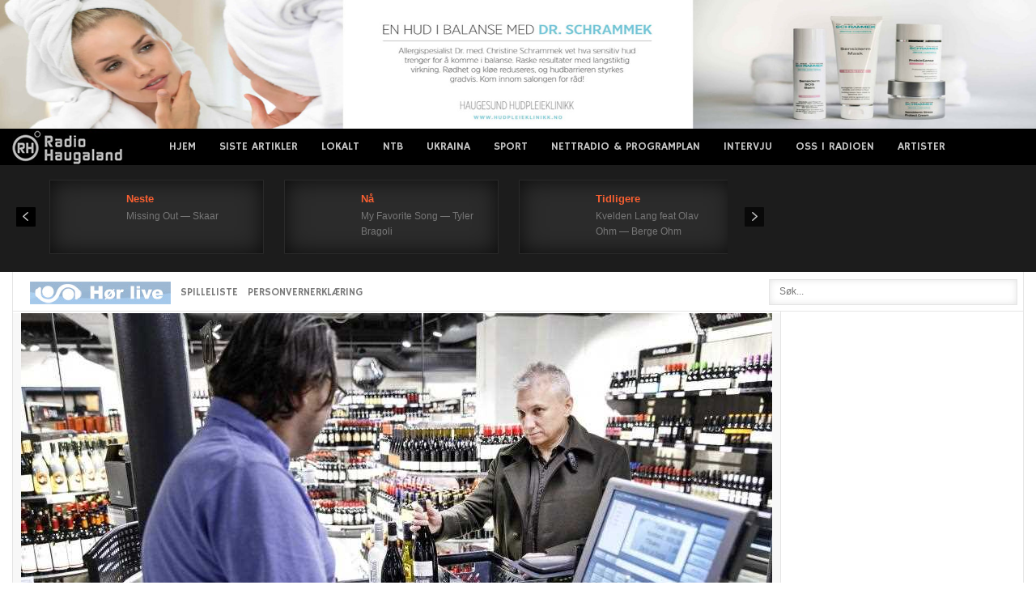

--- FILE ---
content_type: text/html; charset=UTF-8
request_url: https://radioh.no/wp-content/themes/radiohnew/rec.played.js.php
body_size: 489
content:
<!--?PHP  header("Content-Type: text/javascript; charset=utf-8");?-->
document.write('							<div class="nspArt targetblank" style="padding: 15px 18px ;width:227px;">								<a target="_blank" href="https://radio_haugaland.theradiohub.com" class="nspImageWrapper tleft fleft" style="margin:0 16px 0 0;"><img class="nspImage tleft fleft" src="https://theradiohub.com/cdn/covers/mini/585289.jpg" alt=""  style="width:60px;height:60px;"  /></a>								<h4 class="nspHeader tleft fnull nowplaying"><a target="_blank" href="https://radio_haugaland.theradiohub.com" title="Missing Out — Skaar" data-timing="1769352254">Neste</a></h4>								<p class="nspText tleft fnull">Missing Out — Skaar</p>							</div>							<div class="nspArt targetblank" style="padding: 15px 18px ;width:227px;">								<a target="_blank" href="https://radio_haugaland.theradiohub.com" class="nspImageWrapper tleft fleft" style="margin:0 16px 0 0;"><img class="nspImage tleft fleft" src="https://theradiohub.com/cdn/covers/mini/591266.jpg" alt=""  style="width:60px;height:60px;"  /></a>								<h4 class="nspHeader tleft fnull nowplaying"><a target="_blank" href="https://radio_haugaland.theradiohub.com" title="My Favorite Song — Tyler Bragoli" data-timing="1769352101">Nå</a></h4>								<p class="nspText tleft fnull">My Favorite Song — Tyler Bragoli</p>							</div>							<div class="nspArt targetblank" style="padding: 15px 18px ;width:227px;">								<a target="_blank" href="https://radio_haugaland.theradiohub.com" class="nspImageWrapper tleft fleft" style="margin:0 16px 0 0;"><img class="nspImage tleft fleft" src="https://theradiohub.com/cdn/covers/mini/587490.jpg" alt=""  style="width:60px;height:60px;"  /></a>								<h4 class="nspHeader tleft fnull nowplaying"><a target="_blank" href="https://radio_haugaland.theradiohub.com" title="Kvelden Lang feat Olav Ohm — Berge Ohm" data-timing="1769351922">Tidligere</a></h4>								<p class="nspText tleft fnull">Kvelden Lang feat Olav Ohm — Berge Ohm</p>							</div>');

--- FILE ---
content_type: text/html; charset=utf-8
request_url: https://www.google.com/recaptcha/api2/aframe
body_size: 268
content:
<!DOCTYPE HTML><html><head><meta http-equiv="content-type" content="text/html; charset=UTF-8"></head><body><script nonce="0eGgH--T9x0kKpNwnbYOVw">/** Anti-fraud and anti-abuse applications only. See google.com/recaptcha */ try{var clients={'sodar':'https://pagead2.googlesyndication.com/pagead/sodar?'};window.addEventListener("message",function(a){try{if(a.source===window.parent){var b=JSON.parse(a.data);var c=clients[b['id']];if(c){var d=document.createElement('img');d.src=c+b['params']+'&rc='+(localStorage.getItem("rc::a")?sessionStorage.getItem("rc::b"):"");window.document.body.appendChild(d);sessionStorage.setItem("rc::e",parseInt(sessionStorage.getItem("rc::e")||0)+1);localStorage.setItem("rc::h",'1769352150174');}}}catch(b){}});window.parent.postMessage("_grecaptcha_ready", "*");}catch(b){}</script></body></html>

--- FILE ---
content_type: application/javascript; charset=utf-8
request_url: https://www.infokanal.com/assets/main.js
body_size: 503
content:
import rssParser from 'https://cdn.jsdelivr.net/npm/rss-parser@3.13.0/+esm'

const testDate = (entryPubDate) => {
    const timeZone = 'Europe/Oslo';

    // Parse the entryPubDate string to a Date object
    const pubDate = new Date(entryPubDate);

    // Get the current time in Oslo timezone
    const currentTime = new Date().toLocaleString('en-US', { timeZone });
    const osloCurrentTime = new Date(currentTime);

    // Calculate the difference in milliseconds
    const timeDifference = osloCurrentTime - pubDate;

    // Convert the difference to minutes
    const timeDifferenceInMinutes = timeDifference / 60000;

    // Check if the publication date is within the last 30 minutes
    return timeDifferenceInMinutes >= 0 && timeDifferenceInMinutes <= 30;
}

const isHorizontal = () => {
    const currentScript = document.location.href;
    const originHtmlFile = currentScript.substring(currentScript.lastIndexOf('/') + 1, currentScript.length);
    return originHtmlFile.indexOf('horizontal') >= 0
}

const getData = async (url) => {
    var parser = new rssParser({
        customFields: {
            item: ['media:content']
        }
    });
    await parser.parseURL(
        url
        ,
        function (err, result) {
            if (err) throw err;
            document.getElementById('newslist').innerHTML = "";
            result.items.forEach(function (entry) {
                const media = entry['media:content'].$.url
                const title = entry.title.split(':')
                const prefix = `${title[0]}:${title[1]}:`
                title.splice(0, 2)
                const text = title.join(' ');
                const content = `<a class="${(testDate(entry.pubDate) && isHorizontal()) ? "news-item-less-30" : ""}" href="${entry.link}" target="_blank" title="${entry.title}">
                  <img class="news-item-image" src="${media}" alt="${entry.title}"/>
                  <center><b>${prefix}</b> ${text}</center>
                </a>`.trim();
                const listItem = document.createElement('div')
                listItem.className = (testDate(entry.pubDate) && !isHorizontal()) ? "news-item news-item-less-30" : "news-item";
                listItem.innerHTML = content;
                document.getElementById('newslist').append(listItem);
            });
        }
    );
}

export {getData};


--- FILE ---
content_type: text/xml; charset=utf-8
request_url: https://www.infokanal.com/haugaland_rss.xml
body_size: 2018
content:
<?xml version='1.0' encoding='UTF-8'?>
<rss xmlns:media="http://search.yahoo.com/mrss/" xmlns:atom="http://www.w3.org/2005/Atom" xmlns:content="http://purl.org/rss/1.0/modules/content/" version="2.0">
  <channel>
    <title>infokanal haugaland RSS feed</title>
    <link>https://www.infokanal.com/haugaland_rss.xml</link>
    <description>infokanal RSS feed for haugaland</description>
    <docs>http://www.rssboard.org/rss-specification</docs>
    <generator>python-feedgen</generator>
    <lastBuildDate>Sun, 25 Jan 2026 15:42:02 +0100</lastBuildDate>
    <item>
      <title>SISTE FRA POLITIET (05:29): #Tysvær # Kl 0438 meldte brann et de hadde kontroll. 
Et område på ca 150 meter har brent.
Politiet oppretter sak. (POLITIET/RADIO HAUGALAND)</title>
      <link>https://www.politiet.no/politiloggen/hendelse/#/26whpd</link>
      <guid isPermaLink="false">26whpd</guid>
      <pubDate>Sun, 25 Jan 2026 05:29:21 +0100</pubDate>
      <media:content url="https://www.infokanal.com/images/politietsorvest/night/politi-natt7.jpg" width="400"/>
      <media:thumbnail url="https://www.infokanal.com/images/politietsorvest/night/politi-natt7.jpg" width="200"/>
    </item>
    <item>
      <title>SISTE FRA POLITIET (04:10): #Tysvær # Kl 0407 - melding om brann i terreng i området Kallevikvegen/Høievegen. Politi og brann er på vei til stedet. (POLITIET/RADIO HAUGALAND)</title>
      <link>https://www.politiet.no/politiloggen/hendelse/#/26whpd</link>
      <guid isPermaLink="false">26whpd</guid>
      <pubDate>Sun, 25 Jan 2026 04:10:20 +0100</pubDate>
      <media:content url="https://www.infokanal.com/images/politietsorvest/night/politi-natt.jpg" width="400"/>
      <media:thumbnail url="https://www.infokanal.com/images/politietsorvest/night/politi-natt.jpg" width="200"/>
    </item>
    <item>
      <title>TRAFIKK (03:12): E39 Byfjordtunnelen mellom Mortavika og Stavanger. Tunnelen er stengt pga bilberging. Bilberger er på stedet. (VEGVESEN/RADIO HAUGALAND)</title>
      <link>https://twitter.com/twitter/status/2015246474515239092</link>
      <guid isPermaLink="false">2015246474515239092</guid>
      <pubDate>Sun, 25 Jan 2026 03:12:55 +0100</pubDate>
      <media:content url="https://www.infokanal.com/images/VTSvest/night/Cd7nY5f3usg_compress_resize.jpg" width="400"/>
      <media:thumbnail url="https://www.infokanal.com/images/VTSvest/night/Cd7nY5f3usg_compress_resize.jpg" width="200"/>
    </item>
    <item>
      <title>SISTE FRA POLITIET (03:12): #Stord # To menn i 20 årene, som var involvert i et slagsmål ved et utested i Lervik sentrum, er bortvist av politiet.  (POLITIET/RADIO HAUGALAND)</title>
      <link>https://www.politiet.no/politiloggen/hendelse/#/26r1xh</link>
      <guid isPermaLink="false">26r1xh</guid>
      <pubDate>Sun, 25 Jan 2026 03:12:26 +0100</pubDate>
      <media:content url="https://www.infokanal.com/images/politietsorvest/night/politi-innsatsleder-e1483864742424.jpg" width="400"/>
      <media:thumbnail url="https://www.infokanal.com/images/politietsorvest/night/politi-innsatsleder-e1483864742424.jpg" width="200"/>
    </item>
    <item>
      <title>SISTE FRA POLITIET (03:02): #Haugesund # En mann i 20 årene vil bli anmeldt for å ikke etterkomme politiets pålegg etter at han ble påtruffet på Indre kai   i 0300 tiden. Ca en halv time tidligere ble han bortvist fra Haugesund sentrum av politiet. Politiet oppretter sak og har på ny bortvist ham fra sentrum. (POLITIET/RADIO HAUGALAND)</title>
      <link>https://www.politiet.no/politiloggen/hendelse/#/26nn18</link>
      <guid isPermaLink="false">26nn18</guid>
      <pubDate>Sun, 25 Jan 2026 03:02:42 +0100</pubDate>
      <media:content url="https://www.infokanal.com/images/politietsorvest/night/politi-natt10.jpg" width="400"/>
      <media:thumbnail url="https://www.infokanal.com/images/politietsorvest/night/politi-natt10.jpg" width="200"/>
    </item>
    <item>
      <title>SISTE FRA POLITIET (02:39): #Haugesund # Kl 0200 kom en politipatrulje over en mann i 30 årene som urinerte på Indre kai. Mannen blir anmeldt for forholdet og ble i tillegg bortvist fra Haugesund sentrum. (POLITIET/RADIO HAUGALAND)</title>
      <link>https://www.politiet.no/politiloggen/hendelse/#/26v338</link>
      <guid isPermaLink="false">26v338</guid>
      <pubDate>Sun, 25 Jan 2026 02:39:35 +0100</pubDate>
      <media:content url="https://www.infokanal.com/images/politietsorvest/night/politi-natt14.jpg" width="400"/>
      <media:thumbnail url="https://www.infokanal.com/images/politietsorvest/night/politi-natt14.jpg" width="200"/>
    </item>
    <item>
      <title>SISTE FRA POLITIET (01:51): #Haugesund # Mannen i 20 årene vil i tillegg bli anmeldt for ordensforstyrrelse. Sak opprettet. (POLITIET/RADIO HAUGALAND)</title>
      <link>https://www.politiet.no/politiloggen/hendelse/#/267268</link>
      <guid isPermaLink="false">267268</guid>
      <pubDate>Sun, 25 Jan 2026 01:51:42 +0100</pubDate>
      <media:content url="https://www.infokanal.com/images/politietsorvest/night/politi-natt13.jpg" width="400"/>
      <media:thumbnail url="https://www.infokanal.com/images/politietsorvest/night/politi-natt13.jpg" width="200"/>
    </item>
    <item>
      <title>SISTE FRA POLITIET (01:51): #Haugesund # Mannen var kald da han ble tatt opp og kjørt til sykehuset for behandling.
Mannen gjorde seg vanskelig på sykehuset og ville ikke la seg behandle. Han er nå kjørt inn til politihuset i Haugesund hvor han får  overnattet i arresten. (POLITIET/RADIO HAUGALAND)</title>
      <link>https://www.politiet.no/politiloggen/hendelse/#/267268</link>
      <guid isPermaLink="false">267268</guid>
      <pubDate>Sun, 25 Jan 2026 01:51:25 +0100</pubDate>
      <media:content url="https://www.infokanal.com/images/politietsorvest/night/politi-natt8.jpg" width="400"/>
      <media:thumbnail url="https://www.infokanal.com/images/politietsorvest/night/politi-natt8.jpg" width="200"/>
    </item>
    <item>
      <title>SISTE FRA POLITIET (01:50): #Haugesund # Like før kl 0100 hoppet en mann i sjøen ved Indre kai. 
En politipatrulje var på stedet da det skjedde. Mannen knuste først et glass i bakken før han hoppet. 
Mannen ville ikke komme inn med det første og var nok i vannet i 5-6 minutt før politiet fikk kontroll på ham. 
 (POLITIET/RADIO HAUGALAND)</title>
      <link>https://www.politiet.no/politiloggen/hendelse/#/267268</link>
      <guid isPermaLink="false">267268</guid>
      <pubDate>Sun, 25 Jan 2026 01:50:32 +0100</pubDate>
      <media:content url="https://www.infokanal.com/images/politietsorvest/night/politi-natt7.jpg" width="400"/>
      <media:thumbnail url="https://www.infokanal.com/images/politietsorvest/night/politi-natt7.jpg" width="200"/>
    </item>
    <item>
      <title>SISTE FRA POLITIET (23:52): #Haugesund #Solheimsvegen Den ene brannen er 60-70 kvadrat svidd av, men den andre er på rundt 500 kvadrat.
Brannene ble meldt slukket ca kl 2300.
Politiet har vært på stedet og oppretter sak. (POLITIET/RADIO HAUGALAND)</title>
      <link>https://www.politiet.no/politiloggen/hendelse/#/261xhp</link>
      <guid isPermaLink="false">261xhp</guid>
      <pubDate>Sat, 24 Jan 2026 23:52:53 +0100</pubDate>
      <media:content url="https://www.infokanal.com/images/politietsorvest/night/politi-natt7.jpg" width="400"/>
      <media:thumbnail url="https://www.infokanal.com/images/politietsorvest/night/politi-natt7.jpg" width="200"/>
    </item>
    <item>
      <title>SISTE FRA POLITIET (22:16): #Haugesund #Solheimsvegen Brann melder om kontroll på begge brannene. (POLITIET/RADIO HAUGALAND)</title>
      <link>https://www.politiet.no/politiloggen/hendelse/#/261xhp</link>
      <guid isPermaLink="false">261xhp</guid>
      <pubDate>Sat, 24 Jan 2026 22:16:27 +0100</pubDate>
      <media:content url="https://www.infokanal.com/images/politietsorvest/night/high_tb9cca2d.jpg" width="400"/>
      <media:thumbnail url="https://www.infokanal.com/images/politietsorvest/night/high_tb9cca2d.jpg" width="200"/>
    </item>
    <item>
      <title>SISTE FRA POLITIET (22:08): #Haugesund #Solheimsvegen melding om ny brann i nærheten av den andre. (POLITIET/RADIO HAUGALAND)</title>
      <link>https://www.politiet.no/politiloggen/hendelse/#/261xhp</link>
      <guid isPermaLink="false">261xhp</guid>
      <pubDate>Sat, 24 Jan 2026 22:08:33 +0100</pubDate>
      <media:content url="https://www.infokanal.com/images/politietsorvest/night/politi-natt12.jpg" width="400"/>
      <media:thumbnail url="https://www.infokanal.com/images/politietsorvest/night/politi-natt12.jpg" width="200"/>
    </item>
    <item>
      <title>SISTE FRA POLITIET (21:59): #Haugesund #Solheimsvegen Melding om gress og lyngbrann, det brenner langs veien i et lite område. Brann er på stedet. (POLITIET/RADIO HAUGALAND)</title>
      <link>https://www.politiet.no/politiloggen/hendelse/#/261xhp</link>
      <guid isPermaLink="false">261xhp</guid>
      <pubDate>Sat, 24 Jan 2026 21:59:18 +0100</pubDate>
      <media:content url="https://www.infokanal.com/images/politietsorvest/night/high_tb9cca2d.jpg" width="400"/>
      <media:thumbnail url="https://www.infokanal.com/images/politietsorvest/night/high_tb9cca2d.jpg" width="200"/>
    </item>
    <item>
      <title>SISTE FRA POLITIET (21:27): #Fitjar #Engjavik Politiet oppretter sak og har reist i fra stedet. (POLITIET/RADIO HAUGALAND)</title>
      <link>https://www.politiet.no/politiloggen/hendelse/#/260swd</link>
      <guid isPermaLink="false">260swd</guid>
      <pubDate>Sat, 24 Jan 2026 21:27:16 +0100</pubDate>
      <media:content url="https://www.infokanal.com/images/politietsorvest/night/politi-rygg.jpg" width="400"/>
      <media:thumbnail url="https://www.infokanal.com/images/politietsorvest/night/politi-rygg.jpg" width="200"/>
    </item>
    <item>
      <title>SISTE FRA POLITIET (20:15): #Fitjar #Engjavik En person blir tatt med ambulansen for sjekk på legevakt. Vedkommende har fått i seg litt røyk. Det skal være mulig å bo på adressen. (POLITIET/RADIO HAUGALAND)</title>
      <link>https://www.politiet.no/politiloggen/hendelse/#/260swd</link>
      <guid isPermaLink="false">260swd</guid>
      <pubDate>Sat, 24 Jan 2026 20:15:07 +0100</pubDate>
      <media:content url="https://www.infokanal.com/images/politietsorvest/night/politi-natt4.jpg" width="400"/>
      <media:thumbnail url="https://www.infokanal.com/images/politietsorvest/night/politi-natt4.jpg" width="200"/>
    </item>
    <item>
      <title>SISTE FRA POLITIET (19:35): #Fitjar #Engjavik Det har brent i kjeller på et bad. Det er ikke kjent om de kan bo i boligen. Brannvesenet vil ta en vurdering på det. (POLITIET/RADIO HAUGALAND)</title>
      <link>https://www.politiet.no/politiloggen/hendelse/#/260swd</link>
      <guid isPermaLink="false">260swd</guid>
      <pubDate>Sat, 24 Jan 2026 19:35:00 +0100</pubDate>
      <media:content url="https://www.infokanal.com/images/politietsorvest/night/politi-innsatsleder-e1483864742424.jpg" width="400"/>
      <media:thumbnail url="https://www.infokanal.com/images/politietsorvest/night/politi-innsatsleder-e1483864742424.jpg" width="200"/>
    </item>
    <item>
      <title>SISTE FRA POLITIET (19:32): #Fitjar #Engjavik Brannen er slukket av beboere. (POLITIET/RADIO HAUGALAND)</title>
      <link>https://www.politiet.no/politiloggen/hendelse/#/260swd</link>
      <guid isPermaLink="false">260swd</guid>
      <pubDate>Sat, 24 Jan 2026 19:32:36 +0100</pubDate>
      <media:content url="https://www.infokanal.com/images/politietsorvest/night/politi-innsatsleder-e1483864742424.jpg" width="400"/>
      <media:thumbnail url="https://www.infokanal.com/images/politietsorvest/night/politi-innsatsleder-e1483864742424.jpg" width="200"/>
    </item>
    <item>
      <title>SISTE FRA POLITIET (19:08): #Fitjar #Engjavik Brannvesenet er på stedet. Det er ikke flammer eller røyk på stedet. (POLITIET/RADIO HAUGALAND)</title>
      <link>https://www.politiet.no/politiloggen/hendelse/#/260swd</link>
      <guid isPermaLink="false">260swd</guid>
      <pubDate>Sat, 24 Jan 2026 19:08:34 +0100</pubDate>
      <media:content url="https://www.infokanal.com/images/politietsorvest/night/politi-natt3.jpg" width="400"/>
      <media:thumbnail url="https://www.infokanal.com/images/politietsorvest/night/politi-natt3.jpg" width="200"/>
    </item>
    <item>
      <title>SISTE FRA POLITIET (18:57): #Fitjar #Engjavik Nødetatene er på vei til en adresse grunnet melding om brann. (POLITIET/RADIO HAUGALAND)</title>
      <link>https://www.politiet.no/politiloggen/hendelse/#/260swd</link>
      <guid isPermaLink="false">260swd</guid>
      <pubDate>Sat, 24 Jan 2026 18:57:25 +0100</pubDate>
      <media:content url="https://www.infokanal.com/images/politietsorvest/night/politi-natt4.jpg" width="400"/>
      <media:thumbnail url="https://www.infokanal.com/images/politietsorvest/night/politi-natt4.jpg" width="200"/>
    </item>
    <item>
      <title>SISTE FRA POLITIET (12:10): #Haugesund #Karmsundgata Politipatrulje stoppet en bil som vinglet veldig i veibanen. Kontrollen viste at fører, en man i 80 årene, hadde utgått førerkort, sak opprettet. (POLITIET/RADIO HAUGALAND)</title>
      <link>https://www.politiet.no/politiloggen/hendelse/#/26f867</link>
      <guid isPermaLink="false">26f867</guid>
      <pubDate>Sat, 24 Jan 2026 12:10:05 +0100</pubDate>
      <media:content url="https://www.infokanal.com/images/politietsorvest/day/politi3-e1501702962621.jpg" width="400"/>
      <media:thumbnail url="https://www.infokanal.com/images/politietsorvest/day/politi3-e1501702962621.jpg" width="200"/>
    </item>
  </channel>
</rss>
